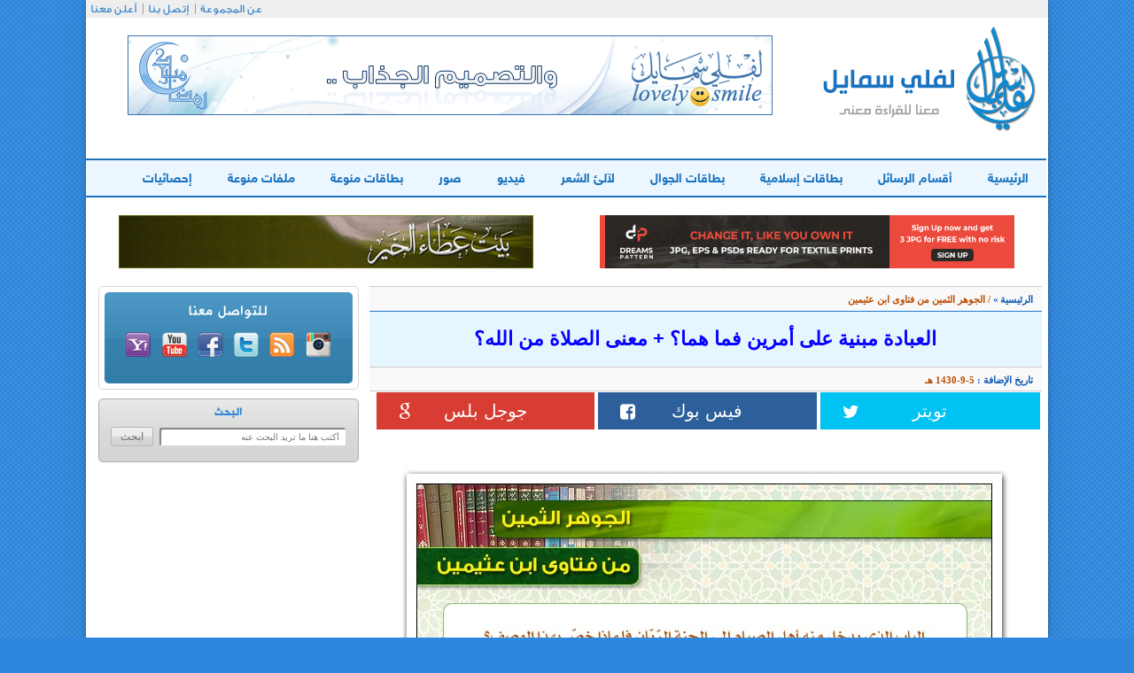

--- FILE ---
content_type: text/html; charset=windows-1256
request_url: http://www.lovely0smile.com/Msg-3307.html
body_size: 6540
content:

 <!DOCTYPE html>
<html>
    <head><meta http-equiv="Content-Type" content="text/html; charset=cp1256">
        
        <meta http-equiv="X-UA-Compatible" content="IE=edge">
        <meta name="viewport" content="width=device-width, initial-scale=1">
        <title>العبادة مبنية على أمرين فما هما؟ + معنى الصلاة من الله؟  -  لفلي سمايل</title>
        <link rel="stylesheet" href="css/loader.css"/>
        <link rel="stylesheet" href="css/bootstrap.css"/>
        <link rel="stylesheet" href="css/animate.css"/>
        <link rel="stylesheet" href="css/font-awesome.css"/>
        <link rel="stylesheet" href="style.css"/>
        <!--[if lt IE 9]>
  <script src="https://oss.maxcdn.com/libs/html5shiv/3.7.0/html5shiv.js"></script>
  <script src="https://oss.maxcdn.com/libs/respond.js/1.4.2/respond.min.js"></script>
<![endif]-->
        <script src="http://code.jquery.com/jquery-1.9.1.min.js"></script>
        <script type="text/javascript">
            function sticky_relocate() {
                var window_top = $(window).scrollTop();
                var div_top = $('#sticky-anchor').offset().top;
                if (window_top > div_top) {
                    $('#sticky').addClass('stick');
                } else {
                    $('#sticky').removeClass('stick');
                }
            }

            $(function() {
                $(window).scroll(sticky_relocate);
                sticky_relocate();
            });
        </script>


 
 <script>
 function imgError(image) {
    image.onerror = "";
    image.src = "images/unnamed.jpg";
    return true;
}
</script>
 
    </head>
    <body>

        <div class="container content">
            <div class="row">
                <header>
                    <div class="container">
                        <div class="row">
                            <div class="col-md-12 navtop">
                                <ul class="list-inline text-left">
                                    <li><a href="#">عن المجموعة</a></li>
                                    <li><a href="Contact.html">إتصل بنا</a></li>
                                    <li><a href="Adv.html">أعلن معنا</a></li>
                                </ul>
                            </div>
                            <div class="clearfix"></div>
                            <div class="hed-middle">
                                <div class="col-md-4 col-xs-12"><a href="http://www.lovely0smile.com/"><img src="images/logo.png" alt="لفلي سمايل" /></a></div>
                                <div class="col-md-8 col-xs-12 banner-header mob" class="mob">






								 <iframe name="I2" scrolling="no" align="top" border="0" frameborder="0" src="http://www.lovely0smile.com/b-b6.php" width="728" height="90"></iframe>
								</div>
                            </div>
                            <div class="clearfix"></div>
                            <div class="row">
                                <div class="col-md-12">
                                    <nav class="navbar navbar-default" role="navigation">
                                        <div class="navbar-header">
                                            <button type="button" class="navbar-toggle" data-toggle="collapse"  data-target=".navbar-ex1-collapse">
                                                <span class="sr-only">القائمة الرئيسية</span>
                                                <i class="fa fa-bars"></i>
                                                <span>القائمة الرئيسية</span>
                                            </button>
                                        </div>
                                        <div class="collapse navbar-collapse navbar-ex1-collapse">
                                            <div class="row">
                                                <ul class="nav navbar-nav">
                                                    <li  id="p"><a href="http://www.lovely0smile.com/">الرئيسية</a></li>
                                                    <li id="p1"><a href="Cats.html" >أقسام الرسائل</a></li>
                                                    <li id="p2"><a href="Card-1-0.html">بطاقات إسلامية</a></li>
													 <li id="p2"><a href="Card-4-0.html"> بطاقات الجوال </a></li>
                                                    <li  id="p3"><a href="Card-2-0.html">لآلئ الشعر</a></li>
                                                    <li  id="p4"><a href="FileC-1-0.html">فيديو</a></li>
                                                    <li  id="p5"><a href="FileC-4-0.html">صور</a></li>
                                                    <li  id="p6"><a href="Card-5-0.html">بطاقات منوعة</a></li>
                                                    <li  id="p7"><a href="FileC-6-0.html">ملفات منوعة</a></li>
                                                    <li  id="p9"><a href="Statistics.html">إحصائيات</a></li>
                                                </ul>
                                            </div>
                                        </div>
                                    </nav>
                                </div>
                            </div>
<script>
function changeColorTo(color,container1){
    var container = document.getElementById(container1);
    var anchors = container.getElementsByTagName('a');
    for (var i = 0; i<anchors.length; i++){
        anchors[i].style.color = color;
    }
}


</script>













                            <div class="banner-nav mob" align="center" style="padding-bottom:60px;">
							<div class="col-xs-12 col-sm-6 col-md-6">
         <iframe  name="I1" scrolling="no" align="top" border="0" frameborder="0" src="http://www.lovely0smile.com/b-b1.php" width="468" height="60">
         </iframe>
		 </div>

		   <div class="col-xs-12 col-sm-6 col-md-6">
        <iframe name="I2" scrolling="no"  align="top" border="0" frameborder="0" src="http://www.lovely0smile.com/b-b2.php" width="468" height="60"></iframe>
     </div>

                            </div>
                        </div>
                    </div>
                </header>
                <div class="container">
                    <div class="row">
                        <div class="col-md-8">

	<div class="nav-page">
                                <a href="#" class="nav-cat">الرئيسية</a>&raquo;

                                <span class="nav-cur"> <a class="f6">/ </a><b><a title="الجوهر الثمين من فتاوى ابن عثيمين" class="f6" href="Cat-110-0.html">الجوهر الثمين من فتاوى ابن عثيمين</a></b> </span>
                            </div>

							  <div class="title-msg">
                                <h1>العبادة مبنية على أمرين فما هما؟ + معنى الصلاة من الله؟</h1>
                            </div>
                            <div class="date-page">
                                تاريخ الإضافة :
                                <span class="nav-cur"  > <span style="dir:rtl;" >5-9-1430  هـ </span></span>
                            </div>
                            <div id="sticky-anchor"></div>
														
							<script type="text/javascript">

	var _gaq = _gaq || [];
	_gaq.push(['_setAccount', 'UA-161754-1']);
	_gaq.push(['_gat._forceSSL']);
	_gaq.push(['_gat._anonymizeIp']);
	_gaq.push(['_trackPageview']);

	(function () {
		var ga = document.createElement('script');
		ga.type = 'text/javascript';
		ga.async = true;
		ga.src = ('https:' == document.location.protocol ? 'https://ssl' : 'http://www') + '.google-analytics.com/ga.js';
		var s = document.getElementsByTagName('script')[0];
		s.parentNode.insertBefore(ga, s);
	})();

</script>

              <div class="social-page" id="sticky">
                                <div class="col-xs-3 col-sm-3 col-md-3">
                                    <div class="row">
                                        <div class="twitter">
       <a href="https://twitter.com/intent/tweet?text=ط§ظ„ط¹ط¨ط§ط¯ط© ظ…ط¨ظ†ظٹط© ط¹ظ„ظ‰ ط£ظ…ط±ظٹظ† ظپظ…ط§ ظ‡ظ…ط§طں + ظ…ط¹ظ†ظ‰ ط§ظ„طµظ„ط§ط© ظ…ظ† ط§ظ„ظ„ظ‡طں @lovely0smile www.lovely0smile.com/Msg-3307.html "
											onclick="window.open(this.href, 'mywin','left=20,top=20,width=500,height=500,toolbar=1,resizable=0'); return false;" target="_blank" >
											<span class="hidden-xs"> تويتر </span><i class="fa fa-twitter"></i>
											</a>
                                        </div>
                                    </div>
                                </div>
                                <div class="col-xs-3 col-sm-3 col-md-3">
                                    <div class="row">
                                        <div class="facebook">
                                            <a href="https://www.facebook.com/sharer.php?u=www.lovely0smile.com/Msg-3307.html" onclick="window.open(this.href, 'mywin',
'left=20,top=20,width=500,height=500,toolbar=1,resizable=0'); return false;" target="_blank"><span class="hidden-xs"> فيس بوك </span><i class="fa fa-facebook-square"></i></a>

                                        </div>
                                    </div>
                                </div>
                                <div class="col-xs-3 col-sm-3 col-md-3">
                                    <div class="row">
                                        <div class="google">
                                            <a href="https://plus.google.com/share?text=&url=www.lovely0smile.com/Msg-3307.html"  onclick="window.open(this.href, 'mywin',
'left=20,top=20,width=500,height=500,toolbar=1,resizable=0'); return false;" target="_blank" ><span class="hidden-xs"> جوجل بلس </span><i class="fa fa-google"></i></a>
                                        </div>
                                    </div>
                                </div>
                                <div class="col-xs-3 col-sm-3 col-md-3">
                                    <div class="row">

                                    </div>
                                </div>
                            </div>



                            <div class="col-xs-12 col-sm-12 col-md-12">
                                <div class="page-cont">
                                    <P dir=rtl style="MARGIN-TOP: 0px; MARGIN-BOTTOM: 0px" align=center><A href="http://www.lovely0smile.com/Msg-3307.html"><IMG height=422 alt="العبادة مبنية على أمرين فما هما؟ + معنى الصلاة من الله؟" src="http://www.lovely0smile.com/2009/Othaimeen/Othaimeen-041.jpg" width=692 border=0><BR><BR><IMG height=442 alt="العبادة مبنية على أمرين فما هما؟ + معنى الصلاة من الله؟" src="http://www.lovely0smile.com/2009/Othaimeen/Othaimeen-042.jpg" width=692 border=0><BR><BR><IMG height=452 alt="العبادة مبنية على أمرين فما هما؟ + معنى الصلاة من الله؟" src="http://www.lovely0smile.com/2009/Othaimeen/Othaimeen-043.jpg" width=692 border=0><BR><BR><IMG height=532 alt="العبادة مبنية على أمرين فما هما؟ + معنى الصلاة من الله؟" src="http://www.lovely0smile.com/2009/Othaimeen/Othaimeen-044.jpg" width=692 border=0><BR><BR><IMG height=502 alt="العبادة مبنية على أمرين فما هما؟ + معنى الصلاة من الله؟" src="http://www.lovely0smile.com/2009/Othaimeen/Othaimeen-045.jpg" width=692 border=0><BR><BR><IMG height=522 alt="العبادة مبنية على أمرين فما هما؟ + معنى الصلاة من الله؟" src="http://www.lovely0smile.com/2009/Othaimeen/Othaimeen-046.jpg" width=692 border=0><BR><BR><IMG height=402 alt="العبادة مبنية على أمرين فما هما؟ + معنى الصلاة من الله؟" src="http://www.lovely0smile.com/2009/Othaimeen/Othaimeen-047.jpg" width=692 border=0><BR><BR><IMG height=522 alt="العبادة مبنية على أمرين فما هما؟ + معنى الصلاة من الله؟" src="http://www.lovely0smile.com/2009/Othaimeen/Othaimeen-048.jpg" width=692 border=0><BR><BR><IMG height=492 alt="العبادة مبنية على أمرين فما هما؟ + معنى الصلاة من الله؟" src="http://www.lovely0smile.com/2009/Othaimeen/Othaimeen-049.jpg" width=692 border=0><BR><BR><IMG height=402 alt="العبادة مبنية على أمرين فما هما؟ + معنى الصلاة من الله؟" src="http://www.lovely0smile.com/2009/Othaimeen/Othaimeen-050.jpg" width=692 border=0></A></P>

                                </div>


                                <div class="page-nv">
                                    <ul class="pager">
                                        <li class="previous"><a href="Msg-3308.html"><span><img src="images/right-arrow.png" alt="" /></span>الرسالة السابقة</a></li>
                                        <li class="next"><a href="Msg-3306.html">الرسالة التالية<span><img src="images/left-arrow.png" alt="" /></span></a></li>
                                    </ul>
                                </div>
                            <div style="width:735px;text-align:center">

<script async src="//pagead2.googlesyndication.com/pagead/js/adsbygoogle.js"></script>
<!-- _lovely-ad4 - 336x280 -->
<ins class="adsbygoogle"
     style="display:inline-block;width:336px;height:280px"
     data-ad-client="ca-pub-0674624348777006"
     data-ad-slot="2802297963"></ins>
<script>
(adsbygoogle = window.adsbygoogle || []).push({});
</script>
</div>
                                <div class="hidden-xs col-sm-6 col-md-6">
                                    <img src="images/main_sep.png" alt="" />
                                </div>
                                <div class="clearfix"></div>
                                <div class="see-two">
                                    <h1>شاهد أيضا :</h1>
                                    <ul>
									                                        <li><a href="Msg-3433.html">ثلاث دعوات مستجابة + سورة شفعت لرجل حتى غفر له + أنواع لقاء الله في الآخرة </a></li>
                                                                                   <li><a href="Msg-3464.html">ما معنى الغدوة والروحة والدلجة؟ + أوقات النهي عن الصلاة + أفضل الصلوات + أقسام النذر </a></li>
                                                                                   <li><a href="Msg-3375.html">الإنسان له أربعة دور + الفرق بين محمد وأحمد وبين الزهد والورع وبين البخل والشح </a></li>
                                                                                   <li><a href="Msg-3614.html">في النواة ثلاثة أشياء + القرآن مثاني فما معنى مثاني؟ + ما أشهر الحج؟ </a></li>
                                                                                   <li><a href="Msg-3319.html">لا يقول لها المدينة المنورة + ما المقصورد بالرحم والصهر؟ + من غسيل الملائكة؟ </a></li>
                                                                               </ul>
                                </div>
                                <div class="title-pag">
                                    <h4>مواضيع ذات صلة</h4>
                                </div>
                                <div class="row">
									                                    <div class="col-xs-12 col-sm-6 col-md-6">
                                        <a href="Msg-3353.html"><img   width="370" height="300" class="art-img imgphone"  src="/Msg/Msg-3353.jpg" onerror="imgError(this);" alt="أنواع الربوبية + من صحابي الذي سخر الله له ولجيشه البحر؟" /></a>
                                        <span class="cats">الجوهر الثمين من فتاوى ابن عثيمين</span>
                                        <a href="Msg-3353.html" class="des">أنواع الربوبية + من صحابي الذي سخر الله له ولجيشه البحر؟ </a>
                                    </div>
                                                                      <div class="col-xs-12 col-sm-6 col-md-6">
                                        <a href="Msg-3509.html"><img   width="370" height="300" class="art-img imgphone"  src="/Msg/Msg-3509.jpg" onerror="imgError(this);" alt="الفرق بين الخلة والمحبة + آية سماها علماء السلف بآية المحنة + شروط التوبة" /></a>
                                        <span class="cats">الجوهر الثمين من فتاوى ابن عثيمين</span>
                                        <a href="Msg-3509.html" class="des">الفرق بين الخلة والمحبة + آية سماها علماء السلف بآية المحنة + شروط التوبة </a>
                                    </div>
                                                                  </div>
							</div>
			<div class="title-pag-c">
				

			<script type="text/javascript">
				function ValidationEvent() {
				var Cname = document.getElementById("Cname").value;
				var Cmail = document.getElementById("Cmail").value;
				var comment = document.getElementById("comment").value;
				var capcha_txt = document.getElementById("capcha_txt").value;
				var emailReg = /^([\w-\.]+@([\w-]+\.)+[\w-]{2,4})?$/;
				// Conditions
				if (Cname != '' && Cmail != '' && comment != '' && capcha_txt != '') {
				if (Cmail.match(emailReg)) {
				  } else {
				  alert("فضلاً اكتب بريداً الكترونياً صحيحاً");
				  return false;
				  }
				  if (comment.length > 10 && comment.length < 500) {

				    return true;
				  } else {
				  alert("فضلاً يجب أن لا يقل التعليق عن 10 أحرف ولايزيد عن 500 حرف ... عدد حرف التعليق الحالي هي : " + comment.length);
				  return false;
				  }
				} else {
				alert("فضلاً اكتب بيانات جميع الحقول ");
				return false;
				}
				}
				</script>
				

                                    <h4>إضف تعليقك</h4>
                                </div>
                                <div class="row comm">
                                    <form class="form-inline page-comm" action=""  method="post"  onsubmit="return ValidationEvent()">
                                        <div class="col-md-8 col-ms-12 col-xs-12">
                                            <div class="form-group col-md-6 col-sm-12">
                                                <div class="col-md-4 col-sm-12"><label for="exampleInputName2">الاســــم</label></div>
                                                <div class="col-md-8 col-sm-12"><input type="text" class="form-control" id="Cname" name="Cname" placeholder=""></div>
                                            </div>
                                            <div class="form-group col-md-6 col-sm-12">
                                                <div class="col-md-5 col-sm-12"><label for="exampleInputEmail2">البريد الإلكتروني</label></div>
                                                <div class="col-md-7"><input type="email" class="form-control" id="Cmail" name="Cmail" placeholder=""></div>
                                            </div>
                                            <div class="form-group col-md-12 commpag col-sm-12" style="margin:20px 0;">
                                                <div class="col-md-2 col-sm-12"><label for="inputmassage3">الرسالة</label></div>
                                                <div class="col-md-10 col-sm-12"><textarea class="form-control" rows="3" id="comment" name="comment" placeholder="فضلآ اكتب تعليقآ باللغة العربية ..."></textarea></div>
                                            </div>

                                        </div>
                                        <div class="col-md-4 col-ms-12 col-xs-12">
                                            <div class="form-group col-sm-12">
                                                <div class="col-md-12 col-sm-3">
                                                    <img src="http://www.lovely0smile.com/simple-php-captcha.php?_CAPTCHA&amp;t=0.05607600+1768948757" alt="" class="" /></div>
                                                <div class="col-md-12 col-sm-9">
                                                    <span class="capt">فضلا اكتب ماتراه فى الصورة</span>
                                                    <input type="text" class="form-control" id="capcha_txt" name="capcha_txt" placeholder="" required>
                                                </div>
                                            </div>
                                            <div class="form-group col-sm-12">
                                                <div class="col-sm-12 col-sm-12 text-left cont-boor">
                                                    <button type="reset" class="btn btn-default">مسح</button>
                                                    <button type="submit" name="scom" class="btn btn-default">إرسال</button>
                                                </div>
                                            </div>
                                        </div>
                                    </form>

                                </div>




                            <div class="clearfix"></div>
                            <!-- Comments -->
                            <div class="col-md-12">
                                <div class="row">
                                    <h1 class="comme">تعليقات الزوار (3)</h1>
                                    <h2 class="notes">ملاحظة للأخوة الزوار : التعليقات لا تعبر بالضرورة عن رأي موقع لفلي سمايل أو منتسبيه، إنما تعبر عن رأي الزائر وبهذا نخلي أي مسؤولية عن الموقع..</h2>
                                    <div class="rtb">
                                        <span class="rtbspa">رتب :</span>
                                        <a href="#">الأقدم</a>|
                                        <a href="#">الأحدث</a>|
                                        <a href="#">الأكثر إعجاباً</a>
                                    </div>
                                </div>
                            </div>

                            <div class="col-md-12">
							                                <div class="row commtx">
                                    <div class="col-md-1 col-sm-2 col-xs-2">
                                        <div class="row">
                                            <img src="images/memb-pic.png" title="29086" class="commpic" alt="" />
                                        </div>
                                    </div>
                                    <div class="col-md-11 col-sm-10 col-xs-10">
                                        <div class="row">
                                            <div class="col-md-12">
                                                <div class="row">
                                                    <div class="col-md-8">
                                                        <h2 class="namcomm" >
                                                            سلوى

                                                        </h2>
                                                    </div>
                                                    <div class="col-md-4 text-left hidden-xs">
                                                        <span class="datcom"> السبت 8/9/1430 هـ </span>
                                                    </div>
                                                </div>
                                            </div>
                                            <div class="col-md-12">
                                                <p class="comm-m">الله يجزيكم الخير ويسدد خطاكم .. على الجهد الكبير الذي تبذلونه خلال شهر رمضان الكريم</p>
                                            </div>

                                        </div>
                                    </div>
                                </div>                                 <div class="row commtx">
                                    <div class="col-md-1 col-sm-2 col-xs-2">
                                        <div class="row">
                                            <img src="images/memb-pic.png" title="28996" class="commpic" alt="" />
                                        </div>
                                    </div>
                                    <div class="col-md-11 col-sm-10 col-xs-10">
                                        <div class="row">
                                            <div class="col-md-12">
                                                <div class="row">
                                                    <div class="col-md-8">
                                                        <h2 class="namcomm" >
                                                            ابوحمزة

                                                        </h2>
                                                    </div>
                                                    <div class="col-md-4 text-left hidden-xs">
                                                        <span class="datcom"> الأربعاء 5/9/1430 هـ </span>
                                                    </div>
                                                </div>
                                            </div>
                                            <div class="col-md-12">
                                                <p class="comm-m">يعطيك العافيه اخوي علي هذا المجهود الطيب </p>
                                            </div>

                                        </div>
                                    </div>
                                </div>                                 <div class="row commtx">
                                    <div class="col-md-1 col-sm-2 col-xs-2">
                                        <div class="row">
                                            <img src="images/memb-pic.png" title="28986" class="commpic" alt="" />
                                        </div>
                                    </div>
                                    <div class="col-md-11 col-sm-10 col-xs-10">
                                        <div class="row">
                                            <div class="col-md-12">
                                                <div class="row">
                                                    <div class="col-md-8">
                                                        <h2 class="namcomm" >
                                                            أم محمد

                                                        </h2>
                                                    </div>
                                                    <div class="col-md-4 text-left hidden-xs">
                                                        <span class="datcom"> الثلاثاء 4/9/1430 هـ </span>
                                                    </div>
                                                </div>
                                            </div>
                                            <div class="col-md-12">
                                                <p class="comm-m">جزاكم الله خيرا وكل عام وأنتم بخير </p>
                                            </div>

                                        </div>
                                    </div>
                                </div>                             </div>
                            <div class="col-md-1 hidden-xs"></div>

                                <div class="line"></div>



                            <div class="clearfix"></div>
                            <div class="linecom"></div>
                            <div class="clearfix"></div>
   <div align="center" class="mob" ><iframe name="I2" scrolling="no" align="top" border="0" frameborder="0" src="http://www.lovely0smile.com/b-b7.php" width="728" height="90"></iframe>
         </div>

                        </div>

                        <div class="col-md-4 hidden-sm col-xs-12">
						<!--
                            <div class="news-letter text-center">
                                <span>للإشـــتـراك فـي المجموعة البريدية</span>
                                <form>
                                    <input class="newstext" type="text" placeholder="أكتب عنوان بريدك الإلكتروني" />
                                    <input class="newsgo" type="submit" value="اشترك" />
                                </form>
                            </div>
							-->




                            <div class="social-media text-center">
                                <div class="social-media-box">
                                    <span>للتواصل معنا</span>
                                    <ul class="list-inline">
                                        <li><a href="https://www.instagram.com/lovely0smilenet/" target="_blank" ><img src="images/insta.png" alt="insta" /></a></li>

                                        <li><a href="#"><img src="images/rss.png" alt="rss" /></a></li>
                                        <li><a href="https://twitter.com/lovely0smile" target="_blank" ><img src="images/twitter.png" alt="twitter" /></a></li>
                                        <li><a href="
https://www.facebook.com/%D9%85%D8%AC%D9%85%D9%88%D8%B9%D8%A9-%D9%84%D9%81%D9%84%D9%8A-%D8%B3%D9%85%D8%A7%D9%8A%D9%84-lovely0smile-group-121997584532671/" target="_blank" ><img src="images/facebook.png" alt="facebook" /></a></li>
                                        <li><a href="#"><img src="images/youtube.png" alt="youtube" /></a></li>
                                        <li><a href="https://groups.yahoo.com/neo/groups/lovely0smile/info" target="_blank" ><img src="images/yahoo.png" alt="yahoo" /></a></li>
                                    </ul>
                                </div>
                            </div>
                            <div class="search text-center">
                                <span>البحث</span>
                                <form>
                                    <input class="newstext" type="text" placeholder="أكتب هنا ما تريد البحث عنه" />
                                    <input class="newsgo" type="submit" value="ابحث" />
                                </form>
                            </div>
                            <div class="ads" class="mob">

<script async src="//pagead2.googlesyndication.com/pagead/js/adsbygoogle.js"></script>
<!-- lovely-300*600 -->
<ins class="adsbygoogle"
     style="display:inline-block;width:300px;height:600px"
     data-ad-client="ca-pub-0674624348777006"
     data-ad-slot="8185104610"></ins>
<script>
(adsbygoogle = window.adsbygoogle || []).push({});
</script>


                            </div>

                        </div>
                    </div>
                </div>
            </div>
        </div>
        <div class="container footer">
            <div class="row">
                <div class="col-xs-12 col-sm-6 col-md-4">
                    <div class="copyright">
                        <img src="images/logo-footer.png" alt="لفلي سمايل" />
                        <span class="copyrights">جميع الحقوق محفوظة &COPY; 2015</span>
                        <span>لفلي سمايل</span>
                    </div>
                </div>
                <div class="col-xs-12 col-sm-12 col-md-8">
                    <ul class="list-inline text-left">
                        <li><a href="#">عن المجموعة</a></li>

                        <li><a href="#">سياسة الأستخدام</a></li>
                        <li><a href="Adv.html">أعلن مع لفلي</a></li>
                        <li><a href="#">أخبر صديق</a></li>

                    </ul>
                </div>
            </div>
        </div>

<div class="kskdDiv col-md-12" style="position: fixed; overflow: hidden; height: 90px !important; z-index: 2; width: 728px !important;-webkit-transform-origin:0 100%;-moz-transform-origin:0 100%;-ms-transform-origin:0 100%;-o-transform-origin:0 100%;transform-origin:0 100%;bottom:0px;left:50%;-webkit-transform:scale(1) translateX(-50%);-moz-transform:scale(1) translateX(-50%);-ms-transform:scale(1) translateX(-50%);-o-transform:scale(1) translateX(-50%);transform:scale(1) translateX(-50%)" data-kiosked-role="boundary">
          <script async src="//pagead2.googlesyndication.com/pagead/js/adsbygoogle.js"></script>
<!-- _lovely-ad1 - 728x90 -->
<ins class="adsbygoogle"
     style="display:inline-block;width:728px;height:90px"
     data-ad-client="ca-pub-0674624348777006"
     data-ad-slot="2182115112"></ins>
<script>
(adsbygoogle = window.adsbygoogle || []).push({});
</script>

</div>

        <script src="javascript/prefixfree.min.js"></script>
        <script src="javascript/jquery.js"></script>
        <script src="javascript/bootstrap.js"></script>
        <script src="javascript/wow.js"></script>
        <script src="javascript/main.js"></script>
    <script defer src="https://static.cloudflareinsights.com/beacon.min.js/vcd15cbe7772f49c399c6a5babf22c1241717689176015" integrity="sha512-ZpsOmlRQV6y907TI0dKBHq9Md29nnaEIPlkf84rnaERnq6zvWvPUqr2ft8M1aS28oN72PdrCzSjY4U6VaAw1EQ==" data-cf-beacon='{"version":"2024.11.0","token":"622a5b0611d04dadbec422884d346621","r":1,"server_timing":{"name":{"cfCacheStatus":true,"cfEdge":true,"cfExtPri":true,"cfL4":true,"cfOrigin":true,"cfSpeedBrain":true},"location_startswith":null}}' crossorigin="anonymous"></script>
</body>
</html>


--- FILE ---
content_type: text/html; charset=windows-1256
request_url: http://www.lovely0smile.com/b-b1.php
body_size: 551
content:
<body topmargin="0" leftmargin="0" rightmargin="0" bottommargin="0" marginwidth="0" marginheight="0">
<a target="_blank" href="./?Li=https://dreamspattern.com/"><img border="0" height="60" alt="Dreams Pattern" src="img_lov/BImg/dp.jpg" width="468"></a><script defer src="https://static.cloudflareinsights.com/beacon.min.js/vcd15cbe7772f49c399c6a5babf22c1241717689176015" integrity="sha512-ZpsOmlRQV6y907TI0dKBHq9Md29nnaEIPlkf84rnaERnq6zvWvPUqr2ft8M1aS28oN72PdrCzSjY4U6VaAw1EQ==" data-cf-beacon='{"version":"2024.11.0","token":"622a5b0611d04dadbec422884d346621","r":1,"server_timing":{"name":{"cfCacheStatus":true,"cfEdge":true,"cfExtPri":true,"cfL4":true,"cfOrigin":true,"cfSpeedBrain":true},"location_startswith":null}}' crossorigin="anonymous"></script>


--- FILE ---
content_type: text/html; charset=utf-8
request_url: https://www.google.com/recaptcha/api2/aframe
body_size: 266
content:
<!DOCTYPE HTML><html><head><meta http-equiv="content-type" content="text/html; charset=UTF-8"></head><body><script nonce="oPcnN-KTRGCi2-b_ERilXw">/** Anti-fraud and anti-abuse applications only. See google.com/recaptcha */ try{var clients={'sodar':'https://pagead2.googlesyndication.com/pagead/sodar?'};window.addEventListener("message",function(a){try{if(a.source===window.parent){var b=JSON.parse(a.data);var c=clients[b['id']];if(c){var d=document.createElement('img');d.src=c+b['params']+'&rc='+(localStorage.getItem("rc::a")?sessionStorage.getItem("rc::b"):"");window.document.body.appendChild(d);sessionStorage.setItem("rc::e",parseInt(sessionStorage.getItem("rc::e")||0)+1);localStorage.setItem("rc::h",'1768948761396');}}}catch(b){}});window.parent.postMessage("_grecaptcha_ready", "*");}catch(b){}</script></body></html>

--- FILE ---
content_type: text/css
request_url: http://www.lovely0smile.com/style.css
body_size: 4480
content:
@import "fonts/HelveticaNeue/HelveticaNeue.css";
@import "fonts/hacenlinerscreenbd/HacenLinerScreenBd.css";
@import "fonts/HacenLinerXXL/HacenLinerXXL.css";
@font-face { font-family: gess; src: url("fonts/GE_SS_Two_Light.otf"); }
@font-face { font-family: gessm; src: url("fonts/GE SS Text Medium.otf"); }
body {padding: 0;margin: 0;font-family: 'gess';background: #2e87dd url("images/pattern.png") repeat;}
.content {background:#fff;border-bottom-left-radius:10px;border-bottom-right-radius:10px;margin-bottom:20px;-webkit-box-shadow:0 1px 4px rgba(0, 0, 0, 0.3), 0 0 40px rgba(0, 0, 0, 0.1);-moz-box-shadow:0 1px 4px rgba(0, 0, 0, 0.3), 0 0 40px rgba(0, 0, 0, 0.1);box-shadow:0 1px 4px rgba(0, 0, 0, 0.3), 0 0 40px rgba(0, 0, 0, 0.1);padding-bottom:10px;}
.navtop{background-color:#eeeeee;height:20px;line-height:20px;}
.navtop ul li{font-size:13px;font-family:gessm;border-left:1px solid #9c9fa4;height:12px;line-height:12px;}
.navtop ul li:last-child{border-left:none;}
.hed-middle{height:134px;line-height:134px;}
.hed-middle .banner-header{margin-top:20px;}
header .navbar{margin-top:5px;margin-bottom: 20px;min-height:36px;line-height:40px;border-right:none;border-left:none;border-top:2px solid #1a73bf;border-bottom:2px solid #1a73bf;border-radius:0;}
header .navbar-default {background:#ebf6ff;min-height: 36px;}
header .navbar-default .navbar-nav > li > a {height:40px;line-height:44px;color: #1a73bf;padding:0  20px;font-family: 'HelveticaNeueW23-Bold';-webkit-transition: 300ms;-moz-transition: 300ms;-ms-transition: 300ms;-o-transition: 300ms;transition: 300ms;}
header .navbar-default .navbar-nav > li > a i {margin-left:5px;}
header .navbar-default .navbar-nav > li > a:hover {color:#fafe43;background-color:#1a73bf;}
header .navbar-default .navbar-nav > .active > a {color:#fafe43;background-color:#1a73bf;}
.text-center{margin:0 auto;}
.banner-nav{margin-bottom:20px;}
.title{border-bottom:1px solid #1a73bf;margin-bottom:10px;}
.title h4{display:inline-block;padding:8px 10px;background:#1a73bf;margin:0;color:#fdff22;font-family:HacenLinerScreenBd;}
.cats{background: #1a73bf none repeat scroll 0 0;color: #fff;font-family: tahoma;font-size: 12px;left: 7px;padding: 5px 10px;position: absolute;top: 2px;}
.des{font-family:tahoma;font-size:12px;color:#3366cc;text-decoration: none;font-weight:bold;margin-bottom:15px;padding:5px 0;display:block;}
.last-bott {border-top: 1px solid #ccc;margin:10px 0 20px;}
.more {background: #e9e9e9; /* Old browsers */
       background: -moz-linear-gradient(top, #e9e9e9 0%, #d8d9d9 55%, #d5d5d5 100%); /* FF3.6+ */
       background: -webkit-gradient(linear, left top, left bottom, color-stop(0%,#e9e9e9), color-stop(55%,#d8d9d9), color-stop(100%,#d5d5d5)); /* Chrome,Safari4+ */
       background: -webkit-linear-gradient(top, #e9e9e9 0%,#d8d9d9 55%,#d5d5d5 100%); /* Chrome10+,Safari5.1+ */
       background: -o-linear-gradient(top, #e9e9e9 0%,#d8d9d9 55%,#d5d5d5 100%); /* Opera 11.10+ */
       background: -ms-linear-gradient(top, #e9e9e9 0%,#d8d9d9 55%,#d5d5d5 100%); /* IE10+ */
       background: linear-gradient(to bottom, #e9e9e9 0%,#d8d9d9 55%,#d5d5d5 100%); /* W3C */
       filter: progid:DXImageTransform.Microsoft.gradient( startColorstr='#e9e9e9', endColorstr='#d5d5d5',GradientType=0 ); /* IE6-9 */
       border-bottom-left-radius: 5px;font-family:HacenLinerXXL;border-right:1px solid #acadad;border-left:1px solid #acadad;border-bottom:1px solid #acadad;border-bottom-right-radius: 5px;display: block;height: 33px;font-size:16px;line-height: 33px;margin: 0 auto;text-align: center;width: 80px;}
.more:hover{text-decoration: none;color:#3366cc;}
.art-img{padding:1px;border:1px solid #ccc;border-radius: 3px;}
.footer {min-height:73px;background:#efefef url(images/bg-footer.png) no-repeat bottom left;border-top-left-radius:10px;border-top-right-radius:10px;-webkit-box-shadow:0 1px 4px rgba(0, 0, 0, 0.3), 0 0 40px rgba(0, 0, 0, 0.1);-moz-box-shadow:0 1px 4px rgba(0, 0, 0, 0.3), 0 0 40px rgba(0, 0, 0, 0.1);box-shadow:0 1px 4px rgba(0, 0, 0, 0.3), 0 0 40px rgba(0, 0, 0, 0.1);}
.footer ul {padding:30px 0;}
.footer ul li{font-size:13px;font-family:tahoma;border-left:1px solid #2e87dd;height:12px;line-height:12px;padding:0 10px;}
.footer ul li:last-child{border-left:none;}
.copyright{float: right;text-align: center;width: 283px;color:#1e6fb8;}
.copyright img{float:right}
.copyright .copyrights{display:block;margin-top:50px;font-family:HacenLinerScreenBd;font-size:15px;}
.ads{margin:0 0 10px;}
.news-letter, .search{background: #e9e9e9; /* Old browsers */
                      background: -moz-linear-gradient(top, #e9e9e9 0%, #d8d9d9 55%, #d5d5d5 100%); /* FF3.6+ */
                      background: -webkit-gradient(linear, left top, left bottom, color-stop(0%,#e9e9e9), color-stop(55%,#d8d9d9), color-stop(100%,#d5d5d5)); /* Chrome,Safari4+ */
                      background: -webkit-linear-gradient(top, #e9e9e9 0%,#d8d9d9 55%,#d5d5d5 100%); /* Chrome10+,Safari5.1+ */
                      background: -o-linear-gradient(top, #e9e9e9 0%,#d8d9d9 55%,#d5d5d5 100%); /* Opera 11.10+ */
                      background: -ms-linear-gradient(top, #e9e9e9 0%,#d8d9d9 55%,#d5d5d5 100%); /* IE10+ */
                      background: linear-gradient(to bottom, #e9e9e9 0%,#d8d9d9 55%,#d5d5d5 100%); /* W3C */
                      height:72px;width:294px;border:1px solid #acadad;border-radius:5px;padding:5px 10px;margin-bottom:10px;}
.news-letter span, .search span{color:#2e87dd;margin-bottom:5px;display:block;font-family:HacenLinerXXL;font-size:15px;}
.news-letter .newstext, .search .newstext {border: 0 none;border-radius: 2px;box-shadow: 2px 2px 1px #818181 inset;font: 10px tahoma;height: 20px;padding: 2px 7px;width:210px;}
.news-letter .newsgo, .search .newsgo {
    background: #f1f1f1; /* Old browsers */
    background: -moz-linear-gradient(top, #f1f1f1 0%, #ebebeb 50%, #dadada 51%, #d1d1d1 100%); /* FF3.6+ */
    background: -webkit-gradient(linear, left top, left bottom, color-stop(0%,#f1f1f1), color-stop(50%,#ebebeb), color-stop(51%,#dadada), color-stop(100%,#d1d1d1)); /* Chrome,Safari4+ */
    background: -webkit-linear-gradient(top, #f1f1f1 0%,#ebebeb 50%,#dadada 51%,#d1d1d1 100%); /* Chrome10+,Safari5.1+ */
    background: -o-linear-gradient(top, #f1f1f1 0%,#ebebeb 50%,#dadada 51%,#d1d1d1 100%); /* Opera 11.10+ */
    background: -ms-linear-gradient(top, #f1f1f1 0%,#ebebeb 50%,#dadada 51%,#d1d1d1 100%); /* IE10+ */
    background: linear-gradient(to bottom, #f1f1f1 0%,#ebebeb 50%,#dadada 51%,#d1d1d1 100%); /* W3C */
    filter: progid:DXImageTransform.Microsoft.gradient( startColorstr='#f1f1f1', endColorstr='#d1d1d1',GradientType=0 ); /* IE6-9 */
    border-radius:2px;border:1px solid #b8b8b8;width:48px;height:22px;line-height:22px;color:#737373;font: 12px tahoma;margin-right:5px;}
.newsgo:hover {background: #f08d22 none repeat scroll 0 0;border: 0 none;color: #fff;}
.contus button:hover {background: #f08d22 none repeat scroll 0 0;border: 0 none;color: #fff;}
.btn.btn-default:hover{background: #f08d22 none repeat scroll 0 0;border: 0 none;color: #fff;}
.social-media {border: 1px solid #d6d6d6;border-radius: 5px;height: 117px;margin-bottom: 10px;padding: 6px;width: 294px;}
.social-media-box {background: #4e99c5; /* Old browsers */
                   background: -moz-linear-gradient(top, #4e99c5 0%, #4e99c5 0%, #3d88b4 50%, #3782ae 51%, #327ca8 100%); /* FF3.6+ */
                   background: -webkit-gradient(linear, left top, left bottom, color-stop(0%,#4e99c5), color-stop(0%,#4e99c5), color-stop(50%,#3d88b4), color-stop(51%,#3782ae), color-stop(100%,#327ca8)); /* Chrome,Safari4+ */
                   background: -webkit-linear-gradient(top, #4e99c5 0%,#4e99c5 0%,#3d88b4 50%,#3782ae 51%,#327ca8 100%); /* Chrome10+,Safari5.1+ */
                   background: -o-linear-gradient(top, #4e99c5 0%,#4e99c5 0%,#3d88b4 50%,#3782ae 51%,#327ca8 100%); /* Opera 11.10+ */
                   background: -ms-linear-gradient(top, #4e99c5 0%,#4e99c5 0%,#3d88b4 50%,#3782ae 51%,#327ca8 100%); /* IE10+ */
                   background: linear-gradient(to bottom, #4e99c5 0%,#4e99c5 0%,#3d88b4 50%,#3782ae 51%,#327ca8 100%); /* W3C */
                   filter: progid:DXImageTransform.Microsoft.gradient( startColorstr='#4e99c5', endColorstr='#327ca8',GradientType=0 ); /* IE6-9 */width:280px;height:103px;border-radius:5px;}
.social-media-box span{letter-spacing: 1px;color:#fff;margin-bottom:10px;display:block;font-family:hacenlinerscreenbd;font-size:18px;text-align:center;padding-top:10px;}
.social-media-box ul {margin:0 auto;text-align:center;padding:0;}
.title-sms {background:#ebf6ff url(images/sms.png)no-repeat 10px center;border-bottom:1px solid #1a73bf;margin-bottom:10px;}
.title-search {background:#ebf6ff url(images/search-ico.png)no-repeat 10px center;border-bottom:1px solid #1a73bf;}
.title-search h4 {display:inline-block;padding:8px 10px 8px 0 ;margin:0;color:#3366cc;font-family:arial;font-size:16px;font-weight:bold;}
.title-search span {color:#ba4b00;font-family:tahoma;font-weight:bold;font-size:12px;}
.title-sms-statis {background:#ebf6ff url(images/sms-statis.png)no-repeat 10px center;border-bottom:1px solid #1a73bf;margin-bottom:10px;}
.title-sms-bakah {background:#ebf6ff url(images/sms-bakah.png)no-repeat 10px center;border-bottom:1px solid #1a73bf;margin-bottom:10px;}
.title-sms-files {background:#ebf6ff url(images/sms-files.png)no-repeat 10px center;border-bottom:1px solid #1a73bf;margin-bottom:10px;}
.title-sms-inside {background:#ebf6ff url(images/sms-inside.png)no-repeat 10px center;border-bottom:1px solid #1a73bf;}
.title-sms-contc {background:#ebf6ff url(images/contact-icon.png)no-repeat 10px center;border-bottom:1px solid #1a73bf;margin-bottom:10px;}
.title-sms-insides {background-color:#f7fbff;}
.title-sms-insides span{background:url(images/arrow_double.png)no-repeat;display:inline-block;height:6px;width:9px;}
.title-sms-insides a {color: #f08d22;font-family:tahoma;font-weight:bold;font-size:12px;margin-right:5px;}
.title-sms-insides .inds-left{font-family:gess;font-size:11px;border-radius:2px;padding:2px;background:#fff;border:1px solid #b4cde8;float:left;margin:6px 0px 0 7px;color:#ba4b00;}
.title-sms h4,.title-sms-files h4, .title-sms-bakah h4, .title-sms-statis h4, .title-sms-inside h4, .title-sms-insides h4, .title-sms-contc h4{display:inline-block;padding:8px 10px;margin:0;color:#3366cc;font-family:HacenLinerScreenBd;}
.pagination {padding-right:0;}
.pagination li a{font-family:arial;font-weight:bold;float:right;background:#f9f9f9;margin:0 2px;border:1px solid #e6e6e6;}
.pagination .active a {background-color: transparent;border: medium none;color: #428bca;}
.pagination .next a, .pagination .previous a{background-color: transparent;border:none;border-radius: 0;}
.pagination .next a img, .pagination .previous a img{vertical-align: middle;}
.pagination .next a:hover, .pagination .previous a:hover{background-color: transparent;}
.pagination-s a {background: transparent none repeat scroll 0 0 !important;border: medium none !important;font-weight: normal !important;padding: 2px !important;}
.panel {border-radius: 0;border:none;box-shadow:none;}
.table .thead-title{background:#e6f6ff;color:#0056a6;font-family:HacenLinerXXL;font-weight:normal;}
.table .thead-title th{font-weight:normal;text-align:center;border-bottom:1px solid #ddd;}
.table tbody td {font-family: tahoma;font-size:11px;text-align:center;border-right:1px solid #e8e8e8;border-top:none !important;padding:4px 2px !important;}
.table tbody tr {border-bottom:none;border-top:none;}
.table tbody td img {margin-left:5px;}
.table tbody .first-td-sms {background:url("images/table-arrow.png") no-repeat scroll right 11px top 9px;border-right:none;text-align:right;padding-right:25px !important;}
.table tbody .first-td-smss {width:380px;background:url("images/table-arrow.png") no-repeat scroll right 11px top 9px;border-right:none;text-align:right;padding-right:25px !important;}
.table-hover > tbody > tr:hover > td, .table-hover > tbody > tr:hover > th {color:#ba4b00;background:transparent;}
.table-hover > tbody > tr:hover > .first-td-sms{color:#188000;background:url(images/table-arrow-h.png) no-repeat scroll right 11px top 9px;}
.table-hover > tbody > tr:hover > .first-td-smss{color:#188000;background:url(images/table-arrow-h.png) no-repeat scroll right 11px top 9px;}
.inside-pic {padding:10px 0;width:291px;height:55px;margin:3px 0;border-radius: 5px;}
.inside-pic:hover {background:#fdfff2;border:1px solid #b4cde8;}
.inside-pic a{text-decoration: none;}
.inside-pic a:hover{text-decoration: none;}
.inside-pic .pic-ins{width:45px;height:35px;}
.inside-pic .ins-tit{font-size:12px;font-family:tahoma;font-weight:bold;display:block;}
.inside-pic .ins-cat{font-size:12px;font-family:tahoma;font-weight:normal;display:block;}
.fileca{margin-bottom:30px;}
.fileca img{margin-bottom:10px;}
.cont-bor{border-top:1px solid #b7d9ed;padding-top:15px;}
.contus {margin-top:30px;}
.contus label {font-family:HacenLinerXXL;color:#2b5cc6;font-weight:normal;}
.contus input {border:1px solid #b7d9ed;height:25px;line-height:25px;font-size:11px;}
.contus .capt {font-size:11px;font-family:tahoma;font-weight:normal;color:#939598;}
.contus textarea {font-family:tahoma;font-size:12px;border:1px solid #b7d9ed;}
.contus button {
    background: #f1f1f1; /* Old browsers */
    background: -moz-linear-gradient(top, #f1f1f1 0%, #ebebeb 50%, #dadada 51%, #d1d1d1 100%); /* FF3.6+ */
    background: -webkit-gradient(linear, left top, left bottom, color-stop(0%,#f1f1f1), color-stop(50%,#ebebeb), color-stop(51%,#dadada), color-stop(100%,#d1d1d1)); /* Chrome,Safari4+ */
    background: -webkit-linear-gradient(top, #f1f1f1 0%,#ebebeb 50%,#dadada 51%,#d1d1d1 100%); /* Chrome10+,Safari5.1+ */
    background: -o-linear-gradient(top, #f1f1f1 0%,#ebebeb 50%,#dadada 51%,#d1d1d1 100%); /* Opera 11.10+ */
    background: -ms-linear-gradient(top, #f1f1f1 0%,#ebebeb 50%,#dadada 51%,#d1d1d1 100%); /* IE10+ */
    background: linear-gradient(to bottom, #f1f1f1 0%,#ebebeb 50%,#dadada 51%,#d1d1d1 100%); /* W3C */
    filter: progid:DXImageTransform.Microsoft.gradient( startColorstr='#f1f1f1', endColorstr='#d1d1d1',GradientType=0 ); /* IE6-9 */
    border-radius:2px;border:1px solid #707070;font-weight:normal;width:58px;height:24px;line-height:24px;color:#3366cc;font: 14px HacenLinerXXL;padding:0;margin-right:5px;}
.nav-page{padding:0 10px;height:28px;background:#f9f9f9;border-top:1px solid #cacaca;color:#0f56b5;font-family:tahoma;font-size:11px;line-height:28px;font-weight: bold;}
.nav-page .nav-cat{margin-left:2px;color:#0f56b5;}
.nav-page .nav-cat:hover {color:#166de1;text-decoration:none;}
.nav-page .nav-cur, .date-page .nav-cur {color:#ba4b00;direction:ltr;}
.nav-page .nav-cur a:link{color:#ba4b00;}
.nav-cur a{color:#ba4b00;}
.date-page{padding:0 10px;height:28px;background:#f9f9f9;margin-bottom:1px;border-bottom:1px solid #cacaca;border-top:1px solid #cacaca;color:#0f56b5;font-family:tahoma;font-size:11px;line-height:28px;font-weight: bold;}
.title-msg{padding:0 10px;line-height:62px;background:#e6f6ff;border-top:1px solid #2179cf;text-align:center;}
.title-msg h1 {margin:0;font-family:arial;padding:0;color:#0600ff;font-weight:bold;line-height:62px;font-size:22px;}

.social-page{color:#fff;height:42px;line-height:42px;text-align:center;margin-bottom:20px;}
.social-page a{height:42px;color:#fff;font-family:arial;font-size:20px;display:block;}
.social-page a:hover{text-decoration: none;}
.social-page a i {left: 25px;position: absolute;top: 12px;}
.social-page .twitter{background:#00c3f3;}
.social-page .twitter:hover{background:#00cdff;}
.social-page .facebook{background:#2d5f9a;margin-right:2px;}
.social-page .facebook:hover{background:#316aae;}
.social-page .google{background:#d73d32;margin-right:2px;}
.social-page .google:hover{background:#f84b3e;}
.social-page .print{background:#565656;margin-right:2px;}
.social-page .print:hover{background:#8d8d8d;}
.page-cont{color:#2e87dd;margin:20px 0;}
.page-cont img{ max-width:750px; }
.page-cont p{font-family:arial;line-height:30px;font-size:20px;}
.page-nv .pager{padding:0;}
.page-nv .pager li > a, .pager li > span {font-family:HacenLinerXXL;font-size:16px;background: transparent none repeat scroll 0 0;border: medium none;border-radius: 0;color: #1a73bf;display: inline-block;padding: 5px 14px;}
.page-nv .pager .previous > a, .pager .previous > span {float: right;}
.page-nv .pager .next > a, .pager .next > span {float: left;}
.page-nv .pager .previous img {margin:0 0 0 20px;}
.page-nv .pager .next img {margin:0 20px 0 0;}
.see-two{margin:0 20px;}
.see-two h1{font-size:12px;font-family:tahoma;font-weight:bold;color:#ba4b00;}
.see-two ul li{font-family:tahoma;font-size:12px;background: url(images/table-arrow.png) no-repeat right center;padding: 2px 20px 2px 0;list-style-type:none;}
.title-pag{border-bottom:1px solid #acadad;margin-bottom:10px;margin-top:20px;}
.title-pag h4{display:inline-block;padding:8px 10px;background:#d6d7d7;margin:0;color:#1a73bf;font-family:HacenLinerScreenBd;}
.form-inline .form-control {width: 100%;}
.page-comm {margin:30px 0title-pag;}
.page-comm label {font-family:tahoma;font-size:11px;color:#2b5cc6;font-weight:bold;}
.page-comm input {border-radius:2px;border:1px solid #b7d9ed;height:25px;line-height:25px;font-size:11px;}
.page-comm .capt {font-size:11px;font-family:tahoma;font-weight:normal;color:#939598;}
.page-comm textarea {font-family:tahoma;font-size:12px;border-radius:2px;border:1px solid #b7d9ed;}
.page-comm .cont-boor{padding-top:10px;}
.page-comm button {
    background: #f1f1f1; /* Old browsers */
    background: -moz-linear-gradient(top, #f1f1f1 0%, #ebebeb 50%, #dadada 51%, #d1d1d1 100%); /* FF3.6+ */
    background: -webkit-gradient(linear, left top, left bottom, color-stop(0%,#f1f1f1), color-stop(50%,#ebebeb), color-stop(51%,#dadada), color-stop(100%,#d1d1d1)); /* Chrome,Safari4+ */
    background: -webkit-linear-gradient(top, #f1f1f1 0%,#ebebeb 50%,#dadada 51%,#d1d1d1 100%); /* Chrome10+,Safari5.1+ */
    background: -o-linear-gradient(top, #f1f1f1 0%,#ebebeb 50%,#dadada 51%,#d1d1d1 100%); /* Opera 11.10+ */
    background: -ms-linear-gradient(top, #f1f1f1 0%,#ebebeb 50%,#dadada 51%,#d1d1d1 100%); /* IE10+ */
    background: linear-gradient(to bottom, #f1f1f1 0%,#ebebeb 50%,#dadada 51%,#d1d1d1 100%); /* W3C */
    filter: progid:DXImageTransform.Microsoft.gradient( startColorstr='#f1f1f1', endColorstr='#d1d1d1',GradientType=0 ); /* IE6-9 */
    border-radius:2px;border:1px solid #707070;font-weight:normal;width:58px;height:24px;line-height:24px;color:#3366cc;font: 14px HacenLinerXXL;padding:0;margin-right:5px;}
.commpag .col-md-2 {width:13.667%}
.commpag .col-md-10 {width:86.333%}
.comm{background:#fafafa;padding:20px 0;}
.title-pag-c{border-bottom:1px solid #c46d33;margin-top:20px;}
.title-pag-c h4{display:inline-block;padding:8px 10px;background:#d6d7d7;margin:0;color:#1a73bf;font-family:HacenLinerScreenBd;}
.txt-ar{width:600px;margin:20px auto;height:160px;overflow-y:scroll;border:1px solid #3d7bad;padding:20px;border-radius:2px;}
.txt-ar h1 {font-family:arial;font-size:15px;font-weight:bold;color:#197f00;text-align:center;margin:5px 0;}
.txt-ar p {font-family:tahoma;font-size:11;}
@media (min-width : 320px) and (max-width: 500px) {
.txt-ar{width:300px;}
.imgphone{ max-width:100%; }
.page-cont{}
.page-cont img{ max-width:100%;  }
}
@media (min-width: 500px) {
.page-cont img{ max-width:100%;  }
.imgphone{ width:100%; }
}
@media (min-width : 320px) and (max-width: 679px) {
.mob{ display:none; }
}
.save-text{width:600px;height:40px;line-height:40px;margin:20px auto;text-align:center;background:#ebf6ff;}
@media (min-width : 320px) and (max-width: 479px) {.save-text{width:300px;}}
.save-text button{font-weight:normal;font-family:tahoma;line-height:20px;font-size:12px;padding:2px 3px;}
.nav-malier{background-color:#f9f9f9;border-top:1px solid #cacaca;height:28px;}
.nav-maile{float:right;padding:0 10px;color:#0f56b5;font-family:tahoma;font-size:11px;line-height:28px;font-weight: bold;}
.nav-maile .nav-cat{margin-left:2px;color:#0f56b5;}
.nav-maile .nav-cat:hover {color:#166de1;text-decoration:none;}
.nav-maile .nav-cur, .date-maile .nav-cur {color:#ba4b00;}
.date-maile{float:left;padding:0 10px;color:#0f56b5;font-family:tahoma;font-size:11px;line-height:28px;font-weight: bold;}
.readd-more{background:url(images/read-more.png) no-repeat;margin:20px auto;width:203px;height:41px;display:block;color:#fff;font-family:arial;font-size:20px;line-height:41px;text-align:center;font-weight:bold;text-shadow:1px 1px 2px #000}
.readd-more:hover{text-decoration:none;color:#fff;}
.mai-bn{margin-top:100px;}
.nav-search{padding:0 10px;height:28px;background:#f9f9f9;color:#0f56b5;font-family:tahoma;font-size:11px;line-height:28px;font-weight: bold;}
.nav-search .nav-cat{margin-left:2px;color:#0f56b5;}
.nav-search .nav-cat:hover {color:#166de1;text-decoration:none;}
.nav-search .nav-cur, .date-page .nav-cur {color:#ba4b00;}
.search-res{font-family:tahoma;color:#0f56b5;border-bottom:1px solid #cacaca;padding-bottom:10px;margin:20px 0;}
.search-res h1{font-size:18px;font-weight:bold;}
.search-res .dat{font-size:11px;}
.comme{background:#f9f9f9 url(images/comm-pic.png)no-repeat left center;border-bottom:1px solid #28a33d;min-height:33px;line-height:33px;text-align:right;color:#1a9e30;font-size:16px;padding:0 7px;font-weight:bold;font-family:arial;}
.notes{margin-top:0px;background:#f9f9f9;font-family:tahoma;font-size:11px;color:#ed1c24;text-align:center;min-height:24px;line-height:24px;}
.rtb{font-family:tahoma;font-weight:bold;color:#2e87dd;font-size:11px;}
.rtb a{margin:0 5px;}
.rtbspa{color:#939598;}
.commtx{margin-top:20px;}
.namcomm{font-family:tahoma;font-size:11px;font-weight:bold;color:#3366cc;margin:0;}
.namcomm span{color:#939598;margin:0 5px;}
.datcom{color:#3366cc;font-family:tahoma;font-size:11px;}
.commpic{width:46px;height:40px;border-radius:2px;border:1px solid #c0c0c0;}
.comm-m{font-family:tahoma;font-size:11px;margin:0;padding:0;color:#939598;}
.likeun{margin-top:10px;}
.likeun span{font-family:tahoma;font-weight:bold;font-size:11px;margin:0 8px;}
.likcom{color:#3366cc;}
.unlike{color:#8b8b8b;}
.replco{color:#3366cc;border-radius:2px;background:#f9f9f9;border:1px solid #c0c0c0;padding:0 2px;font-family:tahoma;font-size:11px;}
.comrep a{margin:0 3px;}
.commtx{margin-top:20px;}
.namcomm{font-family:tahoma;font-size:11px;font-weight:bold;color:#3366cc;margin:0;}
.namcomm span{color:#939598;margin:0 5px;}
.datcom{color:#3366cc;font-family:tahoma;font-size:11px;}
.commpic{width:46px;height:40px;border-radius:2px;border:1px solid #c0c0c0;}
.comm-m{font-family:tahoma;font-size:11px;margin:0;padding:0;color:#939598;}
.likeun{margin-top:10px;}
.likeun span{font-family:tahoma;font-weight:bold;font-size:11px;margin:0 8px;}
.likcom{color:#3366cc;}
.unlike{color:#8b8b8b;}
.replco{color:#3366cc;border-radius:2px;background:#f9f9f9;border:1px solid #c0c0c0;padding:0 2px;font-family:tahoma;font-size:11px;}
.comrep a{margin:0 3px;}
.commtx-s{}
.namcomm-s{font-family:tahoma;font-size:11px;font-weight:bold;color:#3366cc;margin:0;}
.namcomm-s span{color:#939598;margin:0 5px;}
.datcom-s{color:#3366cc;font-family:tahoma;font-size:11px;}
.commpic-s{width:46px;height:40px;border-radius:2px;border:1px solid #c0c0c0;}
.comm-m-s{font-family:tahoma;font-size:11px;margin:0;padding:0;color:#939598;}
.likeun-s{margin-top:10px;}
.likeun-s span{font-family:tahoma;font-weight:bold;font-size:11px;margin:0 8px;}
.likcom-s{color:#3366cc;}
.unlike-s{color:#8b8b8b;}
.replco-s{color:#3366cc;border-radius:2px;background:#f9f9f9;border:1px solid #c0c0c0;padding:0 2px;font-family:tahoma;font-size:11px;}
.replcono{color:#c0c0c0;border-radius:2px;background:#f9f9f9;border:1px solid #c0c0c0;padding:0 2px;font-family:tahoma;font-size:11px;}
.comrep-s a{margin:0 3px;}
.rpcom{background:#f5f5f5;border:1px solid #e8e8e8;padding:10px;margin:5px 0;border-radius:5px;}
.line{margin:10px 0;background:#d3d3d3;height:1px;}
.linecom {background:url(images/linecom.png) repeat-x;height:17px;margin:10px 0 0px;}
@media (min-width : 980px) and (max-width: 1920px) {#sticky.stick {background: #fff none repeat scroll 0 0;height: 53px;padding: 5px 198px;position: fixed;right: 0;top: 0;width: 100%;z-index: 10000;}}